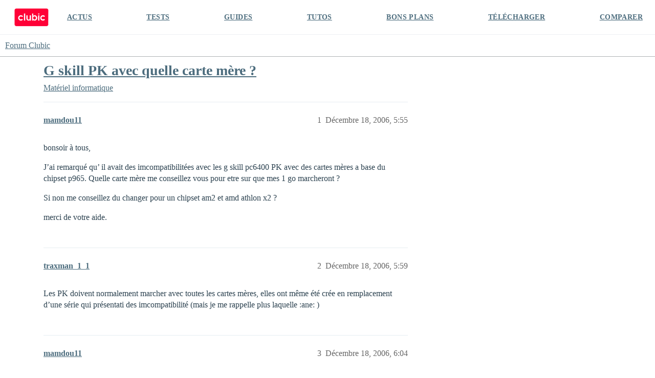

--- FILE ---
content_type: text/html; charset=utf-8
request_url: https://forum.clubic.com/t/g-skill-pk-avec-quelle-carte-mere/50700
body_size: 4925
content:
<!DOCTYPE html>
<html lang="fr">
  <head>
    <meta charset="utf-8">
    <title>G skill PK avec quelle carte mère ? - Matériel informatique - Forum Clubic</title>
    <meta name="description" content="bonsoir à tous, 
J’ai remarqué  qu’ il avait des imcompatibilitées avec les g skill pc6400 PK avec des cartes mères a base du chipset p965. Quelle carte mère me conseillez vous pour etre sur que mes 1 go marcheront ? 
Si&amp;hellip;">
    <meta name="generator" content="Discourse 3.4.0.beta3-dev - https://github.com/discourse/discourse version fd5ef6896d16385eeadefae1d7558cd3a2cb2a4e">
<link rel="icon" type="image/png" href="https://clubic-discourse.s3.dualstack.eu-west-3.amazonaws.com/optimized/3X/d/0/d087801429a0e14067f0eaed5fba40697cfd6981_2_32x32.png">
<link rel="apple-touch-icon" type="image/png" href="https://clubic-discourse.s3.dualstack.eu-west-3.amazonaws.com/optimized/3X/d/0/d087801429a0e14067f0eaed5fba40697cfd6981_2_180x180.png">
<meta name="theme-color" media="all" content="#FFFFFF">

<meta name="viewport" content="width=device-width, initial-scale=1.0, minimum-scale=1.0, user-scalable=yes, viewport-fit=cover">
<link rel="canonical" href="https://forum.clubic.com/t/g-skill-pk-avec-quelle-carte-mere/50700" />

<link rel="search" type="application/opensearchdescription+xml" href="https://forum.clubic.com/opensearch.xml" title="Forum Clubic Search">

    <link href="/stylesheets/color_definitions_clubic_1_2_fea581a9d8017ca01fc4ba609afde0e88801757d.css?__ws=forum.clubic.com" media="all" rel="stylesheet" class="light-scheme"/>

  <link href="/stylesheets/desktop_cd3df497ba80709f1a650b6c91f180086ca0b6c7.css?__ws=forum.clubic.com" media="all" rel="stylesheet" data-target="desktop"  />



  <link href="/stylesheets/checklist_cd3df497ba80709f1a650b6c91f180086ca0b6c7.css?__ws=forum.clubic.com" media="all" rel="stylesheet" data-target="checklist"  />
  <link href="/stylesheets/discourse-data-explorer_cd3df497ba80709f1a650b6c91f180086ca0b6c7.css?__ws=forum.clubic.com" media="all" rel="stylesheet" data-target="discourse-data-explorer"  />
  <link href="/stylesheets/discourse-details_cd3df497ba80709f1a650b6c91f180086ca0b6c7.css?__ws=forum.clubic.com" media="all" rel="stylesheet" data-target="discourse-details"  />
  <link href="/stylesheets/discourse-lazy-videos_cd3df497ba80709f1a650b6c91f180086ca0b6c7.css?__ws=forum.clubic.com" media="all" rel="stylesheet" data-target="discourse-lazy-videos"  />
  <link href="/stylesheets/discourse-local-dates_cd3df497ba80709f1a650b6c91f180086ca0b6c7.css?__ws=forum.clubic.com" media="all" rel="stylesheet" data-target="discourse-local-dates"  />
  <link href="/stylesheets/discourse-narrative-bot_cd3df497ba80709f1a650b6c91f180086ca0b6c7.css?__ws=forum.clubic.com" media="all" rel="stylesheet" data-target="discourse-narrative-bot"  />
  <link href="/stylesheets/discourse-presence_cd3df497ba80709f1a650b6c91f180086ca0b6c7.css?__ws=forum.clubic.com" media="all" rel="stylesheet" data-target="discourse-presence"  />
  <link href="/stylesheets/docker_manager_cd3df497ba80709f1a650b6c91f180086ca0b6c7.css?__ws=forum.clubic.com" media="all" rel="stylesheet" data-target="docker_manager"  />
  <link href="/stylesheets/footnote_cd3df497ba80709f1a650b6c91f180086ca0b6c7.css?__ws=forum.clubic.com" media="all" rel="stylesheet" data-target="footnote"  />
  <link href="/stylesheets/poll_cd3df497ba80709f1a650b6c91f180086ca0b6c7.css?__ws=forum.clubic.com" media="all" rel="stylesheet" data-target="poll"  />
  <link href="/stylesheets/spoiler-alert_cd3df497ba80709f1a650b6c91f180086ca0b6c7.css?__ws=forum.clubic.com" media="all" rel="stylesheet" data-target="spoiler-alert"  />
  <link href="/stylesheets/poll_desktop_cd3df497ba80709f1a650b6c91f180086ca0b6c7.css?__ws=forum.clubic.com" media="all" rel="stylesheet" data-target="poll_desktop"  />

  <link href="/stylesheets/desktop_theme_4_33de20473bba072e459c9ea0fdf1cd44bfddb385.css?__ws=forum.clubic.com" media="all" rel="stylesheet" data-target="desktop_theme" data-theme-id="4" data-theme-name="custom header links"/>
<link href="/stylesheets/desktop_theme_2_3aa9c479d91e594f5fbc19d4e942db17d0cf5634.css?__ws=forum.clubic.com" media="all" rel="stylesheet" data-target="desktop_theme" data-theme-id="2" data-theme-name="default"/>

    
    <meta id="data-ga-universal-analytics" data-tracking-code="G-Q10J6CP7F9" data-json="{&quot;cookieDomain&quot;:&quot;clubic.com&quot;}" data-auto-link-domains="">

  <script async src="https://www.googletagmanager.com/gtag/js?id=G-Q10J6CP7F9" nonce="9UUg8rj0JJBMfhFgXeM0eaZNu"></script>
  <script defer src="/assets/google-universal-analytics-v4-e154af4adb3c483a3aba7f9a7229b8881cdc5cf369290923d965a2ad30163ae8.js" data-discourse-entrypoint="google-universal-analytics-v4" nonce="9UUg8rj0JJBMfhFgXeM0eaZNu"></script>


        <link rel="alternate nofollow" type="application/rss+xml" title="Flux RSS de « G skill PK avec quelle carte mère ? »" href="https://forum.clubic.com/t/g-skill-pk-avec-quelle-carte-mere/50700.rss" />
    <meta property="og:site_name" content="Forum Clubic" />
<meta property="og:type" content="website" />
<meta name="twitter:card" content="summary_large_image" />
<meta name="twitter:image" content="https://clubic-discourse.s3.dualstack.eu-west-3.amazonaws.com/original/3X/d/3/d305afefb92d9f0fdda6881b9cfa3e41c9036cd6.png" />
<meta property="og:image" content="https://clubic-discourse.s3.dualstack.eu-west-3.amazonaws.com/original/3X/d/3/d305afefb92d9f0fdda6881b9cfa3e41c9036cd6.png" />
<meta property="og:url" content="https://forum.clubic.com/t/g-skill-pk-avec-quelle-carte-mere/50700" />
<meta name="twitter:url" content="https://forum.clubic.com/t/g-skill-pk-avec-quelle-carte-mere/50700" />
<meta property="og:title" content="G skill PK avec quelle carte mère ?" />
<meta name="twitter:title" content="G skill PK avec quelle carte mère ?" />
<meta property="og:description" content="bonsoir à tous,  J’ai remarqué  qu’ il avait des imcompatibilitées avec les g skill pc6400 PK avec des cartes mères a base du chipset p965. Quelle carte mère me conseillez vous pour etre sur que mes 1 go marcheront ?  Si non me conseillez du changer pour un chipset am2 et amd athlon x2 ?  merci de votre aide." />
<meta name="twitter:description" content="bonsoir à tous,  J’ai remarqué  qu’ il avait des imcompatibilitées avec les g skill pc6400 PK avec des cartes mères a base du chipset p965. Quelle carte mère me conseillez vous pour etre sur que mes 1 go marcheront ?  Si non me conseillez du changer pour un chipset am2 et amd athlon x2 ?  merci de votre aide." />
<meta property="og:article:section" content="Matériel informatique" />
<meta property="og:article:section:color" content="25AAE2" />
<meta property="article:published_time" content="2006-12-18T17:55:04+00:00" />
<meta property="og:ignore_canonical" content="true" />


    
  </head>
  <body class="crawler ">
    <div class="HeaderClubic">
    <div class="LogoClubic"><a href="https://www.clubic.com" data-auto-route="true"><svg fill-rule="evenodd" stroke-miterlimit="10" clip-rule="evenodd" viewBox="0 0 1643 876">
                <path fill="#ff0037" fill-rule="nonzero" stroke="#ff0037" stroke-width="4.17" d="M1539.78 854.271H101.05c-44.063 0-80.113-36.05-80.113-80.121V101.062c0-44.071 36.054-80.125 80.125-80.125h1440.06c44.062 0 80.116 36.059 80.116 80.125 0 0-1.054 479.313-1.333 673.225-.067 44.204-35.921 79.984-80.125 79.984z"></path>
                <path fill="#fff" fill-rule="nonzero" d="M734.973 496.486c0 33.288-29.458 47.963-47.962 47.963-22.367 0-47.958-16.983-47.958-47.963V338.999h-59.459s.446 99.296.446 157.487c0 55.992 46.271 95.963 95.921 95.963 35.792 0 59.012-20.308 59.012-20.308v16.112h59.459V338.999h-59.459v157.487zm-417.592 36.507c-40.921 0-73.567-35.437-68.925-77.295 3.437-31.021 27.996-56.409 58.904-60.734 19.221-2.691 37.2 2.504 51.167 12.817 10.804 7.975 27.704 8.087 38.083-.429l24.504-20.117c-24.579-33.321-64.821-54.375-109.858-52.292-64.738 3-117.925 54.896-122.383 119.546-5.188 75.284 54.337 137.963 128.508 137.963 38.375 0 72.829-16.792 96.429-43.417l-19.15-22.012c-9.871-11.342-26.617-13.721-39.171-5.442-10.933 7.212-24.029 11.412-38.108 11.412"></path>
                <path fill="#fff" d="M1136.38 253.917h59.458v44.875h-59.458zm0 85.079h59.458v249.258h-59.458z"></path>
                <path fill="#fff" fill-rule="nonzero" d="M1366.61 532.993c-39.55 0-71.367-33.095-69.271-73.1 1.796-34.233 29.275-62.604 63.437-65.395 16.296-1.334 31.53 2.975 43.967 11.179 12.896 8.508 30 6.55 40.142-5.104l18.808-21.621c-24.567-28.146-61.171-45.513-101.787-44.063-65.3 2.325-119.309 54.417-123.805 119.6-5.191 75.279 54.338 137.963 128.509 137.963 38.733 0 73.466-17.1 97.083-44.154l-18.817-21.63c-10.025-11.516-27.054-13.845-39.745-5.354-11.017 7.379-24.267 11.679-38.521 11.679m-399.579 6.702c-36.671 0-66.404-34.058-66.404-76.071 0-42.012 29.733-76.071 66.404-76.071 36.675 0 66.404 34.059 66.404 76.071 0 42.013-29.729 76.071-66.404 76.071m10.125-204.892c-25.358 0-48.833 8.842-68.017 23.871V253.92h-59.458v334.333h59.458v-19.675c19.184 15.03 42.659 23.871 68.017 23.871 64.771 0 117.275-57.679 117.275-128.825 0-71.146-52.504-128.821-117.275-128.821"></path>
                <path fill="#fff" d="M464.203 253.917h59.458v334.337h-59.458z"></path>
                </svg></a></div>
    <div class="NavClubic">
        <ul>
            <li><a href="https://www.clubic.com/actualites-informatique/">ACTUS</a></li>
            <li><a href="https://www.clubic.com/test-produit/">TESTS</a></li>
            <li><a href="https://www.clubic.com/guide-achat/">GUIDES</a></li>
            <li><a href="https://www.clubic.com/tutoriel/">TUTOS</a></li>
            <li><a href="https://www.clubic.com/bons-plans/">BONS PLANS</a></li>
            <li><a href="https://www.clubic.com/telecharger/">TÉLÉCHARGER</a></li>
            <li><a href="https://www.clubic.com/comparer/">COMPARER</a></li>
        </ul>
    </div>
</div>
    <header>
  <a href="/">
    Forum Clubic
  </a>
</header>

    <div id="main-outlet" class="wrap" role="main">
        <div id="topic-title">
    <h1>
      <a href="/t/g-skill-pk-avec-quelle-carte-mere/50700">G skill PK avec quelle carte mère ?</a>
    </h1>

      <div class="topic-category" itemscope itemtype="http://schema.org/BreadcrumbList">
          <span itemprop="itemListElement" itemscope itemtype="http://schema.org/ListItem">
            <a href="/c/hardware-general/6" class="badge-wrapper bullet" itemprop="item">
              <span class='badge-category-bg' style='background-color: #25AAE2'></span>
              <span class='badge-category clear-badge'>
                <span class='category-name' itemprop='name'>Matériel informatique</span>
              </span>
            </a>
            <meta itemprop="position" content="1" />
          </span>
      </div>

  </div>

  

    <div itemscope itemtype='http://schema.org/DiscussionForumPosting'>
      <meta itemprop='headline' content='G skill PK avec quelle carte mère ?'>
      <link itemprop='url' href='https://forum.clubic.com/t/g-skill-pk-avec-quelle-carte-mere/50700'>
      <meta itemprop='datePublished' content='2006-12-18T17:55:04Z'>
        <meta itemprop='articleSection' content='Matériel informatique'>
      <meta itemprop='keywords' content=''>
      <div itemprop='publisher' itemscope itemtype="http://schema.org/Organization">
        <meta itemprop='name' content='Clubic SAS'>
      </div>


          <div id='post_1'  class='topic-body crawler-post'>
            <div class='crawler-post-meta'>
              <span class="creator" itemprop="author" itemscope itemtype="http://schema.org/Person">
                <a itemprop="url" href='https://forum.clubic.com/u/mamdou11'><span itemprop='name'>mamdou11</span></a>
                
              </span>

                <link itemprop="mainEntityOfPage" href="https://forum.clubic.com/t/g-skill-pk-avec-quelle-carte-mere/50700">


              <span class="crawler-post-infos">
                  <time  datetime='2006-12-18T17:55:04Z' class='post-time'>
                    Décembre 18, 2006,  5:55 
                  </time>
                  <meta itemprop='dateModified' content='2006-12-18T17:55:04Z'>
              <span itemprop='position'>1</span>
              </span>
            </div>
            <div class='post' itemprop='text'>
              <p>bonsoir à tous,</p>
<p>J’ai remarqué  qu’ il avait des imcompatibilitées avec les g skill pc6400 PK avec des cartes mères a base du chipset p965. Quelle carte mère me conseillez vous pour etre sur que mes 1 go marcheront ?</p>
<p>Si non me conseillez du changer pour un chipset am2 et amd athlon x2 ?</p>
<p>merci de votre aide.</p>
            </div>

            <div itemprop="interactionStatistic" itemscope itemtype="http://schema.org/InteractionCounter">
              <meta itemprop="interactionType" content="http://schema.org/LikeAction"/>
              <meta itemprop="userInteractionCount" content="0" />
              <span class='post-likes'></span>
            </div>

          </div>
          <div id='post_2' itemprop='comment' itemscope itemtype='http://schema.org/Comment' class='topic-body crawler-post'>
            <div class='crawler-post-meta'>
              <span class="creator" itemprop="author" itemscope itemtype="http://schema.org/Person">
                <a itemprop="url" href='https://forum.clubic.com/u/traxman_1_1'><span itemprop='name'>traxman_1_1</span></a>
                
              </span>



              <span class="crawler-post-infos">
                  <time itemprop='datePublished' datetime='2006-12-18T17:59:23Z' class='post-time'>
                    Décembre 18, 2006,  5:59 
                  </time>
                  <meta itemprop='dateModified' content='2006-12-18T17:59:23Z'>
              <span itemprop='position'>2</span>
              </span>
            </div>
            <div class='post' itemprop='text'>
              <p>Les PK doivent normalement marcher avec toutes les cartes mères, elles ont même été crée en remplacement d’une série qui présentati des imcompatibilité (mais je me rappelle plus laquelle  :ane: )</p>
            </div>

            <div itemprop="interactionStatistic" itemscope itemtype="http://schema.org/InteractionCounter">
              <meta itemprop="interactionType" content="http://schema.org/LikeAction"/>
              <meta itemprop="userInteractionCount" content="0" />
              <span class='post-likes'></span>
            </div>

          </div>
          <div id='post_3' itemprop='comment' itemscope itemtype='http://schema.org/Comment' class='topic-body crawler-post'>
            <div class='crawler-post-meta'>
              <span class="creator" itemprop="author" itemscope itemtype="http://schema.org/Person">
                <a itemprop="url" href='https://forum.clubic.com/u/mamdou11'><span itemprop='name'>mamdou11</span></a>
                
              </span>



              <span class="crawler-post-infos">
                  <time itemprop='datePublished' datetime='2006-12-18T18:04:35Z' class='post-time'>
                    Décembre 18, 2006,  6:04 
                  </time>
                  <meta itemprop='dateModified' content='2006-12-18T18:04:35Z'>
              <span itemprop='position'>3</span>
              </span>
            </div>
            <div class='post' itemprop='text'>
              <p>sur un autre forum j’ai vu que certain avait des problemes avec la p5b et la ds3 et d’autre non.</p>
            </div>

            <div itemprop="interactionStatistic" itemscope itemtype="http://schema.org/InteractionCounter">
              <meta itemprop="interactionType" content="http://schema.org/LikeAction"/>
              <meta itemprop="userInteractionCount" content="0" />
              <span class='post-likes'></span>
            </div>

          </div>
          <div id='post_4' itemprop='comment' itemscope itemtype='http://schema.org/Comment' class='topic-body crawler-post'>
            <div class='crawler-post-meta'>
              <span class="creator" itemprop="author" itemscope itemtype="http://schema.org/Person">
                <a itemprop="url" href='https://forum.clubic.com/u/traxman_1_1'><span itemprop='name'>traxman_1_1</span></a>
                
              </span>



              <span class="crawler-post-infos">
                  <time itemprop='datePublished' datetime='2006-12-18T18:08:31Z' class='post-time'>
                    Décembre 18, 2006,  6:08 
                  </time>
                  <meta itemprop='dateModified' content='2006-12-18T18:08:31Z'>
              <span itemprop='position'>4</span>
              </span>
            </div>
            <div class='post' itemprop='text'>
              <p>J’ai monté ces rettes sur une DS3  a un copain, et c’est passer comme dans du beurre :whistle:</p>
            </div>

            <div itemprop="interactionStatistic" itemscope itemtype="http://schema.org/InteractionCounter">
              <meta itemprop="interactionType" content="http://schema.org/LikeAction"/>
              <meta itemprop="userInteractionCount" content="0" />
              <span class='post-likes'></span>
            </div>

          </div>
          <div id='post_5' itemprop='comment' itemscope itemtype='http://schema.org/Comment' class='topic-body crawler-post'>
            <div class='crawler-post-meta'>
              <span class="creator" itemprop="author" itemscope itemtype="http://schema.org/Person">
                <a itemprop="url" href='https://forum.clubic.com/u/mamdou11'><span itemprop='name'>mamdou11</span></a>
                
              </span>



              <span class="crawler-post-infos">
                  <time itemprop='datePublished' datetime='2006-12-18T18:32:04Z' class='post-time'>
                    Décembre 18, 2006,  6:32 
                  </time>
                  <meta itemprop='dateModified' content='2006-12-18T18:32:04Z'>
              <span itemprop='position'>5</span>
              </span>
            </div>
            <div class='post' itemprop='text'>
              <p>Sais tu quelle etait la version du bios de sa ds3 ?</p>
            </div>

            <div itemprop="interactionStatistic" itemscope itemtype="http://schema.org/InteractionCounter">
              <meta itemprop="interactionType" content="http://schema.org/LikeAction"/>
              <meta itemprop="userInteractionCount" content="0" />
              <span class='post-likes'></span>
            </div>

          </div>
          <div id='post_6' itemprop='comment' itemscope itemtype='http://schema.org/Comment' class='topic-body crawler-post'>
            <div class='crawler-post-meta'>
              <span class="creator" itemprop="author" itemscope itemtype="http://schema.org/Person">
                <a itemprop="url" href='https://forum.clubic.com/u/traxman_1_1'><span itemprop='name'>traxman_1_1</span></a>
                
              </span>



              <span class="crawler-post-infos">
                  <time itemprop='datePublished' datetime='2006-12-18T18:34:09Z' class='post-time'>
                    Décembre 18, 2006,  6:34 
                  </time>
                  <meta itemprop='dateModified' content='2006-12-18T18:34:09Z'>
              <span itemprop='position'>6</span>
              </span>
            </div>
            <div class='post' itemprop='text'>
              <p>Je ne sais absoulment pas, ca fait quelques temps déja <img src="https://forum.clubic.com/images/emoji/twitter/wink.png?v=12" title=":wink:" class="emoji" alt=":wink:" loading="lazy" width="20" height="20"></p>
<p>Mais perso, je préfère la P5B Deluxe par rapport a une DS3, ell est un peu plus cher, mais elle est meilleur selon moi</p>
            </div>

            <div itemprop="interactionStatistic" itemscope itemtype="http://schema.org/InteractionCounter">
              <meta itemprop="interactionType" content="http://schema.org/LikeAction"/>
              <meta itemprop="userInteractionCount" content="0" />
              <span class='post-likes'></span>
            </div>

          </div>
    </div>


    




    </div>
    <footer class="container wrap">
  <nav class='crawler-nav'>
    <ul>
      <li itemscope itemtype='http://schema.org/SiteNavigationElement'>
        <span itemprop='name'>
          <a href='/' itemprop="url">Accueil </a>
        </span>
      </li>
      <li itemscope itemtype='http://schema.org/SiteNavigationElement'>
        <span itemprop='name'>
          <a href='/categories' itemprop="url">Catégories </a>
        </span>
      </li>
      <li itemscope itemtype='http://schema.org/SiteNavigationElement'>
        <span itemprop='name'>
          <a href='/guidelines' itemprop="url">Lignes directrices </a>
        </span>
      </li>
        <li itemscope itemtype='http://schema.org/SiteNavigationElement'>
          <span itemprop='name'>
            <a href='/tos' itemprop="url">Conditions générales d&#39;utilisation </a>
          </span>
        </li>
        <li itemscope itemtype='http://schema.org/SiteNavigationElement'>
          <span itemprop='name'>
            <a href='https://www.clubic.com/politique_de_confidentialite/' itemprop="url">Politique de confidentialité </a>
          </span>
        </li>
    </ul>
  </nav>
  <p class='powered-by-link'>Optimisé par <a href="https://www.discourse.org">Discourse</a>, le rendu est meilleur quand JavaScript est activé.</p>
</footer>

    
    
<script defer="" src="/theme-javascripts/0eb031204e51945f37470fcc8908f6f1748986e3.js?__ws=forum.clubic.com" data-theme-id="2" nonce="9UUg8rj0JJBMfhFgXeM0eaZNu"></script>

  </body>
  
</html>
